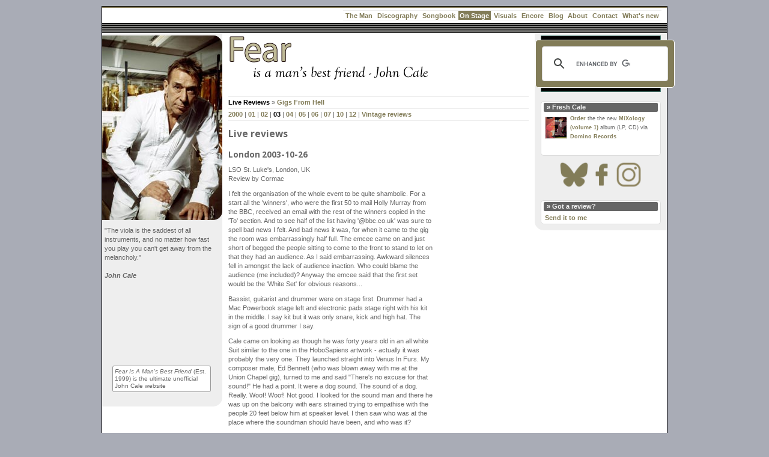

--- FILE ---
content_type: text/html
request_url: https://werksman.home.xs4all.nl/cale/live_reviews/2003_10_26.html
body_size: 3612
content:
<!DOCTYPE html>

<html lang="en">
<head>
<meta charset="UTF-8">

<title>John Cale Live Reviews: London 2003-10-26</title>

<script src="../scripts/generic.js"></script>

<link rel="stylesheet" type="text/css" href="../css/main.css">
<link rel="stylesheet" type="text/css" href="../css/topnav.css">


</head>

<body>
<div id="frame">

	<div id="topnavheader"><script src="../scripts/topnav_live_reviews.js"></script></div>

	<div id="contentheader"><img src="../trans.gif" width="898" height="10" alt="" /></div>
	
<!-- left column -->
<div id="contentleft"><img src="../img/cale_home_big_02.jpg" width="200" height="307" alt="John Cale" />

<script src="../scripts/random_quote.js"></script>

</div>

	<!-- content column -->
	<div id="contentcenter"><a href="../index.html"><img src="../img/heading_home.png" width="332" height="79" alt="Fear Is A Man's Best Friend - John Cale" style="float: left; border: 0px;" /></a> 

<br clear="all" />

	<script src="../scripts/nav_live_reviews_2003.js"></script>

	<h1>Live reviews</h1>

<h2>London 2003-10-26</h2>

<p>LSO St. Luke's, London, UK<br>
Review by Cormac</p>

<p>I felt the organisation of the whole event to be quite shambolic.  For a start all the 'winners', who  were the first 50 to mail Holly Murray from the BBC, received an email with the rest of the winners copied in the 'To' section.  And to see half of the list having '@bbc.co.uk' was sure to spell bad news I felt.  And bad news it was, for when it came to the gig the room was embarrassingly half full. The emcee came on and just short of begged the people sitting to come to the front to stand to let on that they had an audience.  As I said embarrassing.  Awkward silences fell in amongst the lack of audience inaction.  Who could blame the audience (me included)?
Anyway the emcee said that the first set would be the 'White Set' for obvious reasons...</p>

<p>Bassist, guitarist and drummer were on stage first. Drummer had a Mac Powerbook stage left and electronic pads stage right with his kit in the middle. I say kit but it was only snare, kick and high hat. The sign of a good drummer I say.</p> 

<p>Cale came on looking as though he was forty years old in an all white Suit similar to the one in the HoboSapiens artwork - actually it was probably the very one. They launched straight into Venus In Furs. My composer mate, Ed Bennett (who was blown away with me at the Union Chapel gig), turned to me and said "There's no excuse for that sound!" He had a point. It were a dog sound. The sound of a dog. Really. Woof! Woof! Not good. I looked for the sound man and there he was up on the balcony with ears strained trying to empathise with the people 20 feet below him at speaker level. I then saw who was at the place where the soundman should have been, and who was it?</p>

<p>That's right the Mascara Snake! A cameraman and bulbus! Then I realised that this was to be more of a Tee Vee show than a gig. Zen followed and sounded better as Cale was on the keyboard. But Dancing Undercover was a bigger dog. Cale was on the acoustic 12 string which left the faraway soundman further away. A string quartet came on for Over her head and though pretty inaudible they improved the sound. Cale blended a fantastic version of Frozen Warnings towards the end of Over Her Head. Dakiz, another mate, turned to me and said "That's was brilliant." He was correct despite his job description.</p>

<p>Three black female backing vocalists came on for Caravan. Same deal as the strings: less audibility but better sound. Hallelujah followed and that was great although the ten other musicians didn't beat his solo rendition in the Union Chapel but that was a (different) gig. After this number the quartet and backing vocalists exited the stage.</p>

<p>"This is Archimedes" Cale announced to one or two cheers of people who have the new disc and it sounded real fresh. Cale was laughing at the end during his "Ooo wup doo ooo" vocal. Good to see him loosen up. Then he launched into Fear. I was hoping for his deconstructed version but this close-to-the-original sounded great as I hadn't heard it before with a band. The intensity at the end of the song was fantastic if a bit short. Last song of the White Set was Andalucia which he played with a recording of some US military something or other playing throughout. It was surreally beautiful.</p>

<p>He went off and I hit the bogs with two female friends. When we got there there was a queue for the men's and the girls was empty. Role reversal. John doesn't pull the chicks like he used to, which was good as I went into the ladies to pee (and listen). (Whoar!). (Not!). OTF. TF.</p>

<p>Next set Cale came on in a black jacket and his seemingly obligatory shiny black legwear. E Is Missing sounded good. The soundman woke up towards the end of the first set it seemed. Cale was back on the twelve string for Ship Of Fools and you could tell it sounded better. </p>

<p>I approached the stage for Chinese Envoy and the sound was a million times better. Paris 1919 rocked. Look Horizon did too. Things was great. (You could actually see it doing well as a single). The cellist rejoined the stage for Magritte. John was really paying attention to the playing leaving lovely detail in the performance - it's obvious he really enjoys playing the new stuff. Set Me Free was beautiful except for the guitarist hitting a god awful bum note. (He had hit a few of these I thought. All in all I definitely prefered the band's previous guitarist. He seemed to be doing stuff that suited the feel of the performance). Cable Hogue lacked a bit but Leaving It Up To You more than made up for this.</p>

<p>Cale pulled the electric on and hit a few chords. The guitarist pointed to a pedal which Cale hit and there it was: a big fat dirty sound. "Yeah!" I shouted. He seemed to agree. And it was amazing. Rocked out big time. Cale was losing it the way he does at the end of the track. And then he shouted "Stop" and pointed straight ahead. The band stopped. He shouted it again and the pointing seemed to tell the band to do a punch of sound. And again. And again. Fantastic it was.</p>

<p>Off they went and he came back on to do a lovely solo version of Thoughtless Kind on the acoustic. On the last line though I could have sworn that he said "The breast of times are the thoughtless kind." I am still convinced he did. Good man.</p>

<p>Then the drummer, bassist and guitarist came on to close the set with Close Watch. When the song started I realised that I had never seen this performed live and actually forgotten that he had written such a beautiful song. A true testiment to the man's writing skills.</p>

<p>After the song the band exited stage right and the audience didn't know whether to hang around or ef aff. No 'PA' music played to tell the audience that any cheering for encores would be futile.  BBC shambolism again.</p>

<p>We walked and talked doing the post mortem and certain things were brought to light. Most thought the band the band were very aware of the cameras and therefore a bit uptight. Ed thought the last band were far superior and we both agreed that this gig wasn't half as good as the one in the Union Chapel -  but that was a belter. Beth wished she should have gone up to John and asked for a photo - she felt having been to so many of his gigs he should know her by now - he doesn't I tried to explain. Anyway the BBC people were having none of it. We did get a setlist though. Dakiz thought it was a very enjoyable gig. Katie and Gaye agreed. Beth thought it was a stormer as she had never heard Cale with a band before. I thought he should have opened the gig shouting "Stop! Stop! Stop! Stop!" doing his mad pointing thing and then launch into Leaving It.
Then we all decided to ef aff home.  Can't wait for the next gig.</p>

	</div>

	<!-- right column -->
	<div id="contentright">
<script src="../scripts/metanav02.js"></script>
<script src="../scripts/metanav_live_review.js"></script>
	</div>
	<br clear="all" />
	
<!-- footer -->
<div id="contentfooter"><p><a href="../about_me.html" class="credits">&copy; 1999-<script>
<!--
var year = currentTime.getFullYear()
d.write(year)
// -->
</script> Hans Werksman</a></p></div>

</div>

</body>
</html>

--- FILE ---
content_type: text/css
request_url: https://werksman.home.xs4all.nl/cale/css/main.css
body_size: 3184
content:
body {
	text-align : center;
	background-color : #A9ACB6;
 	margin-top : 0; 
	color : #000;
}

/*	Google searchbox width */

.searchBox form {
	width: 210px;
	background-color: #827c58 !important; 
	margin: -10px  !important;
	padding: 10px  !important;
}

.gsc-search-box form {
	margin: 0px  !important;
	padding: 5px  !important;
	background: #fff !important;
} 

/* Sortable tables */
table.sortable thead {
    cursor: grab;
}

.w310 {
	width: 310px;
}

h2.home {
	background-color: #eeeeee;
	margin-top: 15px;
	padding-top: 0px;
	padding-left: 5px;
	width: 400px;
	background-image : url(curve_bottom_right.png);
	background-repeat : no-repeat;
	background-position : left bottom;
}	

a {
	text-decoration : none;
	font-weight : bold;
	color : #827c58;
}

h3 a {
	color: #666;
}
	  
a:hover {
	text-decoration : underline;
	font-weight : bold;
	color : #fff;
	background-color : #827c58;
}
	  
a.credits:link {
	text-decoration : none;
	color : #fff;
	font-weight : normal;
	background : #000;
}

a.credits:active {
	text-decoration : none;
	color : #fff;
	font-weight : normal;
	background : #000;
}

a.credits:hover {
	text-decoration : underline;
	color : #fff;
	font-weight : normal;
	background : #000;
}

a.credits:visited {
	text-decoration : none;
	color : #fff;
	font-weight : normal;
	background : #000;
}

 #frame {
	width : 940px;
	margin-right : auto;
	margin-left : auto;
	margin-top : 10px;
	padding : 0;
	text-align : left;
	background : #fff;
	border : 1px solid #000000;	
	font-family : Verdana, Helvetica, Arial, sans-serif;
	font-size : 0.7em;
	line-height : 1.4em;
	font-weight : normal;
	color : #666;
}

#topnavheader {
	float: right;
	background: white !important;
}

#contentleft {
	width : 200px;
	padding : 0;
	float : left;
	color : #666;
	background : #eee;
	height : 621px;
	border-bottom-right-radius: 15px;
	margin-bottom: 20px;
}

#contentleft img {
	float : left;
	margin-right : 0px;
	margin-bottom: 10px;
	margin-top: 4px;
	padding: 0px;
	border-radius: 0px 15px 15px 0px;
	-webkit-border-radius: 0px 15px 15px 0px;
}	

#contentcenter, #contentsheetmusic {
	width : 520px;
	padding : 0;
	margin-bottom: 20px;
	float : left;
	min-height : 620px;
	color : #666;
	background : #fff;
}

#contentpics {
	width : 520px;
	padding : 0;
	margin-bottom: 20px;
	float : left;
	min-height : 550px;
	color : #666;
	background : #fff;
}

	  
#contentpics img {
	float : left;
	margin-left : 10px;
	margin-right : 0px;
	border : 1px solid #dcdcdc;
	padding: 2px;
}	   

#contentsheetmusic img {
	float : left;
	margin-left : 10px;
	margin-right : 0px;
	padding: 0px;
}	   


#contenttabs {
	width : 740px;
	padding : 0;
	float : left;
	min-height : 550px;
	color : #666;
	background : #fff;
}

#upperleftsmallnav {
	float : right;
	width : 200px;
	padding : 10px;
	color : #666;
	background : #eee;
	border-bottom-left-radius: 15px;
}

#metanav {
	background-image : url(curve_top_right.png);
	background-repeat : no-repeat;
	background-position : left top;
	background-color: blue !important;
}

#upperleftsmallnav a {
	background-color : #eee;
	color : #827c58;
}

#contentcenter h3, #contentcenter p {
	margin : 0 10px 10px;
	width: 340px;
}

#contentpics h3 {
	margin : 0 10px 10px;
}

#contentcenter img {
	float : right;
	margin-left : 10px;
	margin-right : 10px;
	margin-bottom: 2px;
	border : 1px solid #999;
	padding: 2px;
}

#contentcenter table {
margin : 0 10px 10px;
}

td h3 {
	width: 140px !important;
}

/* right column */

#contentright {
	width : 200px;
	padding-left: 10px;
	padding-right: 10px;	
	padding-bottom: 10px;	
	padding-top: 4px;
	float : left;
	background : #eee;
	color: #666;
	margin-bottom: 5px;
	border-bottom-left-radius: 15px;
}

#contentrightnew {
	width : 220px;
	padding : 0px;
	float : left;
	background : #eee;
	color: #666;
	margin-bottom: 5px;
	border-bottom-left-radius: 15px;
}

#contentright a {
	background-color : #eee;
	color : #827c58;
}

#contentright a.selected {
	background-color : #eee;
	color : #000;
}

#contentright a.selectedsmall {
	background-color : #eee;
	color : #000;
	font-size: 9px;
}

#contentrighttabs {
	width : 90px;
	padding : 10px;
	float : left;
	color: #666;
	background : #eee;
	border-bottom-left-radius: 15px;
}

#contentright img {
	border : 1px solid #dcdcdc;
}


#contentheader {
	background : #666;
	color: #fff;
	padding : 0;
	background-image : url(backcale.gif);
}

#contentfooter {
	color : #999;
	margin : 0px;
	border-top: 1px solid #8e845f;
	background: #000;
	border-bottom: 2px solid #8e845f;
}	

#contentfooter p {
	padding : 2px 0 2px 2px;
	margin-bottom : 0;
}

p, h1, h2, h4, h5, pre {
	margin : 0 10px 10px;
}

/* headings formatting */

h1, h2, h4, h5 {
font-family: 'Open Sans', sans-serif;
}

h1 {
	font-size : 1.4em;
	padding-top : 14px;
	font-weight: 700;
}

h2 {
	font-size : 1.2em;
	padding-top : 10px;
	width: 340px;
}

h3 {
	font-size : 1em;
	padding-top : 2px;
	margin-bottom : 0;
}

h4 {
	font-size : 1.0em;
	padding-top : 2px;
	margin-bottom : 0px;
}

h5 {
	font-size : 1.0em;
	padding-top : 2px;
	font-style: italic;
	font-weight: 400;
}

pre {
	font-size : 1.3em;
	color : #000;
	background-color : #eeeeee;
	padding: 5px;
	border: 1px solid #999;
	margin-top: 10px;
}

/* blockquote formatting */

blockquote {
 	background-color: #eee;
	padding-left: 50px;
	color: #666;
	border: #dcdcdc 1px solid;
	padding: 3px;
	margin-left: 20px;
	margin-right: 0px;
	width: 310px !important;
	border-radius: 5px 0px;
	-webkit-border-radius: 5px;
	
}		
	
blockquote a {
	color: #827c58 !important;
	background-color: #eee;
}

blockquote a:hover {
	color: black;
	background-color: #eee;
}

.right {
	text-align: right;
}

/* form stuff */ 


#contentright form {
	background: #827c58 !important;
	color: #fff;
	border: 1px solid #fff; 
	padding-bottom: 7px;
	border-radius: 5px;
	background: #fff;
}

#contenttabs form {
	background: #827c58;
	color: #fff;
	border: 1px solid #fff;
	padding-bottom: 7px;
}

#contentright form a {
	background: transparent;
	color: #fff;
	font-weight: normal;
}

#contenttabs form a {
	background: transparent;
	color: #fff;
	font-weight: normal;
}

#contentright form a:hover {
	background: #fff;
	color: #827c58;
	font-weight: normal;
}

#contenttabs form a:hover {
	background: #fff;
	color: #827c58;;
	font-weight: normal;
}

/* form formatting */

form {
	border-radius: 5px;
	-webkit-border-radius: 5px;
}

table#form {
	background-color: #dcdcdc;
	border: 1px solid #666;
	padding: 5px;
	border-radius: 5px;
}

#form td {
	padding: 3px;
}

label {
	 cursor: pointer; 
}
 
.rightform {
	text-align: right;
	width: 80px;
	font-weight: bold;
}

select {
	font-size : 1em;
}

input, textarea {
	border-radius: 3px;
	-webkit-border-radius: 3px;		
}

.input {
	font-family : "Courier New", Courier, monospace;
	font-weight : normal;
	font-size : 1.1em;
	line-height : 1.2em;
	border : 1px solid #827c58;
	padding: 2px;
	border-radius: 5px;
	-webkit-border-radius: 5px;			
}

.input:focus {
	font-family : "Courier New", Courier, monospace;
	font-weight : normal;
	font-size : 1.1em;
	line-height : 1.2em;
	border : 1px solid #666;
	padding: 2px;
	background-color: #eeeeee;
}

.inputsearch {
	font-family : "Courier New", Courier, monospace;
	font-weight : normal;
	font-size : 1.1em;
	line-height : 1.2em;
	border : 1px solid #eeeeee;
	padding: 2px;
	color: #999; 
	background-image: url(search-fade.png);
	background-position: top left;
	background-repeat: repeat-x;
}

.inputsearch:focus {
	font-family : "Courier New", Courier, monospace;
	font-weight : normal;
	font-size : 1.1em;
	line-height : 1.2em;
	border : 1px solid #eeeeee;
	padding: 2px;
	color: #000;
}

select:focus {
	background-color: #eeeeee;
}

input.send {
	color : #beb996;
	font-weight : bold;
	background : #000;
	border : 1px solid #827c58;
	text-align : center;
	font-size : 0.9em;
	line-height : 1.2em;
	padding: 2px;
	width : 66px;
}

input.sendsearch {
	color : #f4f4f4;
	font-weight : bold;
	background : #fff;
	border : 1px solid #eeeeee;
	text-align : center;
	font-size : 0.9em;
	line-height : 1.2em;
	padding: 2px;
	width : 66px;
	margin-left: 1px;
	border-radius: 5px;
	-webkit-border-radius: 5px;			
}

/* list stuff */

ul {
	margin-left: 1em;
	padding: 4px;
}

#contentcenter ul li {
	padding: 0px 0px 0px 12px;
	background: url(list.gif) no-repeat;
	list-style-type: none;
} 

#contentcenter li li {
	padding: 0px 0px 0px 12px;
	background: url(list.gif) no-repeat;
	list-style-type: none;
	margin-left: 0px;
} 

#contentpics ul li {
	padding: 0px 0px 2px 12px;
	background: url(list.gif) no-repeat;
	list-style-type: none;
}

#contenttabs ul li {
	padding: 0px 0px 2px 12px;
	background: url(list.gif) no-repeat;
	list-style-type: none;
} 

/* for the subnav stuff */


.subnav {
	margin-top : 20px;
	border-top : 1px solid #eee;
	padding-top : 2px;
	border-bottom : 1px solid #eee;
	padding-bottom : 2px;
	margin-left: 10px;
	margin-right: 10px;	
	margin-bottom: 0px;
}

.subnav2 {
	border-top : 1px solid #eee;
	padding-top : 2px;
	margin-top: 2px;
}

.subnavtop {
	border-bottom : 1px solid #eee;
	padding-bottom : 2px;
	margin-bottom: 2px;
}


.subnav strong {
	color : #000;
	background-color : #fff;
}

.selected {
	font-weight : bold;
	color : #000;
}

a.selectedname {
	font-weight : bold;
	color : #666;
}

a.selectedname:hover {
	font-weight : bold;
	color : #666;
	background-color : #fff;
	text-decoration: none;	
}


a.selected:link {
	color : #000;
	text-decoration : none;
	background-color : #fff;
	font-size : 11px;
}
a.selected:active {
	color : #f4f4f4;
	text-decoration : none;
	background-color : #fff;
	font-weight : bold;
	font-size : 11px;
}

a.selected:hover {
	text-decoration : underline;
	border-width : 2px;
	color : #fff;
	background-color : #827c58;
	font-size : 11px;
}
a.selected:visited {
	color : #000;
	background-color : #fff;
	text-decoration : none;
	font-weight : bold;
	font-size : 11px;
}

/* for the interviews section */

.question {
	font-style: italic;
}

.greyblockright {
	float: right;
	border: 1px solid #8e845f;
	padding: 5px;
	margin-right: 10px;
	margin-left: 10px;
	background: #beb996;
	color: #00000e;
	width: 110px;
	line-height : 1.4em;
	display: inline;	
}

.setlist {
	float: right;
	padding: 3px 5px 3px 5px;
	margin-right: 10px;
	margin-left: 10px;
	background: #beb996;
	color: #00000e;
	width: 134px;
	line-height : 1.4em;
	display: inline;	
	font-size: 0.9em;
}

.greyblockright a {
	background: #beb996; 
	color: #000;
}


/* submenu stuff */


.submenu {
	float: right;
	margin-right : 10px;
	padding: 3px 5px 3px 5px;
	background: #beb996;
	color: #00000e;
	line-height : 1.4em;
	width: 136px;
	border: 1px solid #dcdcdc;
	border-radius: 5px;
}


.submenu h3 {
	margin: 0px 0px 5px !important;
	padding: 0px 3px;
	width: 130px !important; 
	border: 1px solid #dcdcdc;
	border-radius: 5px;
	-webkit-border-radius: 5px;	
	background: #666;	
	color: #f4f4f4;
}

.submenu img {
	float: left !important;
	border: 0px !important;
	padding: 0px  !important;
	margin: 0px !important;
}

.submenu h4 {
	margin-left: 0px;
	width: 80px;
}

.submenu ul {
	list-style: none;
	margin: 10px 0 0 0;
	padding: 0;
	list-style: none;
	width: 113px !important; /* you need the important thingy for IE */
}

.threecolumns ul {
	list-style: none;
	margin: 0;
	padding-left: 0px;
	width: 155px !important; /* you need the important thingy for IE */
}

.submenu li {
	display: block;
	padding: 0px;
	background: #beb996 !important;
	color: #00000e;
	line-height : 1.4em;
	background: url(list.gif) no-repeat !important;	
	width: 113px;	
}

.submenu li a:hover {
	background: #beb996; 
	color: #fff !important;
	background: url(list.gif) no-repeat;	
}

.submenu li a:visited {
	background: #beb996; 
	color: #00000e !important;
}

.submenu a {
	background: #beb996 !important;
	color: #00000e !important;
}

.submenu a:hover {
	background: #beb996 !important;
	color: #fff !important;
}

/* table stuff */

tr {
	vertical-align: top;
}

th {
	background-color: #eeeeee;
	padding-left: 2px;
	color: #666;
}

/* homepage only */

#contentcenter .line  {
padding-bottom : 2px;
border-bottom : 1px solid #eee;
width: 400px;
}

#contentcenter .intro  {
width: 400px;
}

contentcenter p {
width : 340px;
}

#contentcenterhome {
width : 360px;
}

#contentcenterhome p {
width : 360px;
}

#contenttabs p {
width : 340px;
}

#contentcenter ul {
width : 300px;
}


#contentcenter blockquote {
width : 290px;
}

#contentcenter table p {
width : 210px;
}

#contentcenter table ul {
width : 190px;
}

blockquote a:link {
background: #eeeeee;
}

blockquote a:visited {
background: #eeeeee;
}

.byline {
font-size: smaller;
}

.picleftmargin {
	margin-right: 10px !important;
}

/* twitter */ 

#wanted, .rightcolumnbox  {
	background: white;
	padding: 2px;
	border: 1px solid #dcdcdc;
	border-radius: 5px;
}

.rightcolumntext {
	padding-top: 4px;
	padding-left: 4px;
	padding-right: 4px;
}

.rightcolumnthanks {
	padding-top: 4px;
	padding-left: 4px;
	padding-right: 4px;
	font-size: smaller;
}		
	
#wanted  h3, .rightcolumnbox  h3 {
	margin-top: 0px;
	padding-top: 0px;
	padding-left: 5px;
	margin-bottom: 0px;
	margin-left: 2px;
	margin-right: 2px;	
/* 	background: #827c58; */
	background: #666;
	color: #f4f4f4;
	border-radius: 2px;
	-webkit-border-radius: 2px;	
}


#wanted a, .rightcolumnbox a {
	background: transparent !important;
}

#wanted ul, .rightcolumnbox ul {
	margin-top: 0px;
	margin-bottom: 0px;
	margin-left: 0px;
}


#wanted li, .rightcolumnbox li {
	padding: 0px 0px 0px 12px;
	background: url(list.gif) no-repeat;
	list-style-type: none;
	margin-top: 0px;
} 

blockquote ul {
	margin-top: 0px;
	margin-bottom: 0px;
	margin-left: 0px;
}

blockquote li {
	padding: 0px 0px 0px 12px;
	background: url(list.gif) no-repeat;
	list-style-type: none;
	margin-top: 0px;
} 

/*lightbox stuff goes here */

#lightbox	{
	position: absolute;
	left: 0;
	width: 100%;
	z-index: 100;
	text-align: center;
	line-height: 0;
}

#lightbox img { width: auto; height: auto; }
#lightbox a img{ border: none; }

#outerImageContainer{ position: relative; background-color: #fff; width: 250px; height: 250px; margin: 0 auto; }
#imageContainer	{
padding: 10px;
}

#loading{ position: absolute; top: 40%; left: 0%; height: 25%; width: 100%; text-align: center; line-height: 0; }
#hoverNav{ position: absolute; top: 0; left: 0; height: 100%; width: 100%; z-index: 10; }
#imageContainer>#hoverNav{ left: 0;}
#hoverNav a {outline: none;}

#prevLink, #nextLink{ width: 49%; height: 100%; background-image: url([data-uri]); /* Trick IE into showing hover */ display: block; }
#prevLink { left: 0; float: left;}
#nextLink { right: 0; float: right;}
#prevLink:hover, #prevLink:visited:hover { background:url(https://werksman.home.xs4all.nl/cale/css/prevlabel.gif) left 15% no-repeat;
}
#nextLink:hover, #nextLink:visited:hover { background: url(https://werksman.home.xs4all.nl/cale/css/nextlabel.gif) right 15% no-repeat; }

#imageDataContainer{ font: 10px Verdana, Helvetica, sans-serif; background-color: #fff; margin: 0 auto; line-height: 1.4em; overflow: auto; width: 100%;}

#imageData{	padding:0 10px; color: #666; }
#imageData #imageDetails{ width: 70%; float: left; text-align: left; }	
#imageData #caption{ font-weight: bold;	}
#imageData #numberDisplay{ display: block; clear: left; padding-bottom: 1.0em;	}			
#imageData #bottomNavClose{ width: 66px; float: right;  padding-bottom: 0.7em; outline: none;}	 	

#overlay{ position: absolute; top: 0; left: 0; z-index: 90; width: 100%; height: 500px; background-color: #c0c0c0;}



--- FILE ---
content_type: text/css
request_url: https://werksman.home.xs4all.nl/cale/css/topnav.css
body_size: 321
content:
#topnavheader {
	width: 932px;
	border-bottom: 2px black solid;
	border-top: 2px solid #8e845f;
	float: right;
	background: #fff !important;
	padding: 4px;
}

#nav, #nav ul {
	float: right;
	list-style: none;
	line-height: 1;
	background: white;
	font-weight: bold;
	padding: 0;
	border: solid #eeeeee;
	border-width: 1px 0;
	margin: 0 5px 0 0;
}

#nav a {
	display: block;
	color: #827c58;
	text-decoration: none;
	padding: 0.25em 0.25em 0.1em;
}

#nav a.selected {
	background: #827c58 !important;
	color: white;
}

#nav a:hover {
	color: #fff;
	background: #827c58;
}

#nav li {
	float: left;
	padding: 0 0.1em;
}

#nav li ul {
	position: absolute;
	left: -999em;
	height: auto;
	width: 14.4em;
	w\idth: 13.9em;
	font-weight: normal;
	border-width: 0.1em;
	margin: 0;
}

#nav li li {
	padding-right: 0.25em;
	width: 13.5em;
	border-bottom: 0.1em #eeeeee solid;
}

#nav li ul a {
	width: 15em;
	w\idth: 12.5em;
	font-weight: normal;
}

#nav li ul a.selected {
	background: #827c58 !important;
	color: white;
	padding-right: 1.40em;
}

#nav li ul ul {
	margin: -1.75em 0 0 14em;
}

#nav li:hover ul ul, #nav li:hover ul ul ul, #nav li.sfhover ul ul, #nav li.sfhover ul ul ul {
	left: -999em;
}

#nav li:hover ul, #nav li li:hover ul, #nav li li li:hover ul, #nav li.sfhover ul, #nav li li.sfhover ul, #nav li li li.sfhover ul {
	left: auto;
	color: white !important;
}

#nav li:hover, #nav li.sfhover {
	background: #c0c0c0;
	color: #fff !important;
}


--- FILE ---
content_type: text/javascript
request_url: https://werksman.home.xs4all.nl/cale/scripts/metanav02.js
body_size: 484
content:
d.write("<div class=\"searchBox\">");
  (function() {
    var cx = '001589144104944132817:tbnoy4pp7_o';
    var gcse = document.createElement('script');
    gcse.type = 'text/javascript';
    gcse.async = true;
    gcse.src = 'https://cse.google.com/cse.js?cx=' + cx;
    var s = document.getElementsByTagName('script')[0];
    s.parentNode.insertBefore(gcse, s);
  })();
d.write("<gcse:search></gcse:search>");
d.write("</div>");

var fresh =' <scr' + 'ipt type="text\/ja' + 'vas' + 'cript" src="https://werksman.home.xs4all.nl/cale/scripts/freshcale.js?dev=' + Math.floor(Math.random() * 100) + '\"><\/' + 'sc' + 'ript>';
d.write(fresh);  


--- FILE ---
content_type: text/javascript
request_url: https://werksman.home.xs4all.nl/cale/scripts/generic.js
body_size: 3274
content:
/* default vars */

var d = document;
var IE   = (navigator.userAgent.indexOf("MSIE") != -1);
var currentTime = new Date()

/* kill frames */

 if (self != top) top.location.href = window.location.href;

/* remove default text in search box */ 
 
 function removeStartText(obj) 
{
	if (obj.value != ""){
		obj.value = "";
	}
}

/* load topnav thingy */
 
sfHover = function() {
	var sfEls = document.getElementById("nav").getElementsByTagName("LI");
	for (var i=0; i<sfEls.length; i++) {
		sfEls[i].onmouseover=function() {
			this.className+=" sfhover";
		}
		sfEls[i].onmouseout=function() {
			this.className=this.className.replace(new RegExp(" sfhover\\b"), "");
		}
	}
}
if (window.attachEvent) window.attachEvent("onload", sfHover); 
 
/* import nifty js stuff for photo enlargement */
 
var photo1 =' <scr' + 'ipt type="text\/ja' + 'vas' + 'cript" src="https://werksman.home.xs4all.nl/cale/js/prototype.js"><\/' + 'sc' + 'ript>';
d.write(photo1); 
var photo2 =' <scr' + 'ipt type="text\/ja' + 'vas' + 'cript" src="https://werksman.home.xs4all.nl/cale/js/scriptaculous.js?load=effects,builder"><\/' + 'sc' + 'ript>';
d.write(photo2); 
var photo3 =' <scr' + 'ipt type="text\/ja' + 'vas' + 'cript" src="https://werksman.home.xs4all.nl/cale/js/lightbox.js"><\/' + 'sc' + 'ript>';
d.write(photo3);   
 
/* detect OS */
 
var WIN = navigator.userAgent.indexOf("Win") != -1;
var MAC = navigator.userAgent.indexOf("Mac") != -1;
var LIN = navigator.userAgent.indexOf("Lin") != -1;


/* rollover banana */

var iversion = -1;
var roll=false;

function version() {
    if (iversion != -1) return roll;

        if (navigator.appName.indexOf("Netscape") != -1) { // Netscape
                if (navigator.userAgent.indexOf("Mozilla/") != -1)
                        iversion = parseFloat(navigator.appVersion)
                else
                        iversion = 1;
                roll = (iversion>=3);
        } else {  // Not netscape.
                if (navigator.appName.indexOf("Internet Explorer") != -1) {
                        if (navigator.userAgent.indexOf("Mozilla/") != -1) 
                                iversion = parseFloat(navigator.appVersion)
                        else
                                iversion = 1;
                } else {
                        iversion = 1;
                }
                roll = (iversion>3);
        }
        return roll;
}

if (version()) {
           but1n        = new Image(140,140);
           but1o        = new Image(140,140);
           but1n.src    = "https://werksman.home.xs4all.nl/cale/img/roll/banana_unpeel.gif";
           but1o.src    = "https://werksman.home.xs4all.nl/cale/img/roll/banana_peel.gif";
           but2n        = new Image(128,176);
           but2o        = new Image(128,176);
           but2n.src    = "https://werksman.home.xs4all.nl/cale/img/books/book_welsh2.jpg";
           but2o.src    = "https://werksman.home.xs4all.nl/cale/img/books/book_welsh.jpg";		   
		   
  

}

function chimg(pic,name) {
                if (roll) {
                        pic.src = name.src;
                } 
}

/* include shortcut icon */
d.write("<link rel=\"shortcut icon\" href=\"https://werksman.home.xs4all.nl/cale/cale.ico\"></link>");

d.write("<link href=\"https://fonts.googleapis.com/css?family=Open+Sans:700\" rel=\"stylesheet\"></link>");





--- FILE ---
content_type: text/javascript
request_url: https://werksman.home.xs4all.nl/cale/scripts/nav_live_reviews_2003.js
body_size: 457
content:
d.write("<div class=\"subnav\"><div class=\"subnavtop\"><a class=\"selected\" href=\"index.html\">Live Reviews</a> &raquo; <a href=\"gigs_from_hell.html\">Gigs From Hell<\/a></div><a href=\"index.html#2000\">2000</a> | <a href=\"index.html#2001\">01</a> | <a href=\"index.html#2002\">02</a> | <a class=\"selected\" href=\"index.html#2003\">03</a> | <a href=\"index.html#2004\">04</a> | <a href=\"index.html#2005\">05</a> | <a href=\"index.html#2006\">06</a> | <a href=\"index.html#2007\">07</a> | <a href=\"index.html#2010\">10</a> | <a href=\"index.html#2012\">12</a> | <a href=\"index.html#vintage\">Vintage reviews</a></div>");

--- FILE ---
content_type: text/javascript
request_url: https://werksman.home.xs4all.nl/cale/scripts/metanav_live_review.js
body_size: 883
content:

// meta navigation

d.write("<br /><div class=\"rightcolumnbox\">");
d.write("<h3>&raquo; Got a review?</h3>");
d.write("<div class=\"rightcolumntext\">");
d.write("<a href=\"../form.html\">Send it to me</a>&nbsp;");
d.write("</div></div>");


if (d.title == 'John Cale - Live Reviews')
{
d.write("<br /><div class=\"rightcolumnbox\">");
d.write("<h3>&raquo; Special thanks</h3>");
d.write("<div class=\"rightcolumnthanks\">");
d.write("Fraser Allen, Marty Baggen, Kris Van den Bossche, Jonny Bubba, Cormac, Joe Cullen, Dominik Dusek, Peter Gorgeous, Ivan Green, Andreas Kastberg, Karen Langley, David M&aacute;cha, John Morgan-Evans, Elvis Plebsley, Einar Stenseng, Jeff, Patrick Vacek, Andy Volkert, Remco Wetzels, Tom, Nigel Walkey");
d.write("</div></div>");

d.write("<br /><div class=\"rightcolumnbox\">");
d.write("<div class=\"rightcolumnthanks\">");
d.write("<h3>&raquo; Very special thanks</h3>");
d.write("Ziggy Bell, Ken Clark, Gary Fox, Marga Taris<br />");
d.write("</div></div>");
}

else
{
d.write("")
}





--- FILE ---
content_type: text/javascript
request_url: https://werksman.home.xs4all.nl/cale/scripts/random_quote.js
body_size: 6085
content:
d.write("<div style='padding: 4px; margin-top: 100px;'>");

// list the quotes
{
d.write("");
	var quotecount = 25 // > 1 more than the actual number of quotes
	var pick = Math.floor( Math.random()*quotecount );
	var quote = new Array(quotecount);
	quote[0] = "\"Cale's incredible. Everybody knows that.\"<br /><br /><strong><em>Lou Reed<\/em><\/strong><br />";
	quote[1] = "<strong><em>Q<\/em><\/strong>. Was Lou Reed the coolest guy in the Velvets?<br /><br /><strong><em>A<\/em><\/strong>. No.<br />";
	quote[2] = "\"The viola is the saddest of all instruments, and no matter how fast you play you can&#39;t get away from the melancholy.\"<br /><br /><strong><em>John Cale<\/em><\/strong><br />";
	quote[3] = "\"You can easily end up just being a techno guy if you're not careful. You have got to have some humanity in there.\"<br /><br /><strong><em>John Cale<\/em><\/strong><br />";
	quote[4] = "\"All that stuff I couldn&#39;t do on the viola I&#39;m doing now. After all that time when people were just not interested in hearing the instrument, I&#39;m pursuing it.\"<br /><br /><strong><em>John Cale<\/em><\/strong><br />"; 
	quote[5] = "\"Cale was clearly nuts, but it made a change to be working with somebody who had energy and who was both gifted and dedicated to his profession.\"<br /><br /><strong><em>James Young<\/em><\/strong><br />";
	quote[6] = "\"I&#39;m bent on proving that you can make living as a musician and not die young and crazy like Mozart.\"<br /><br /><strong><em>John Cale<\/em><\/strong><br />";
	quote[7] = "\"I have a well-honed sense of what makes me uncomfortable.\"<br /><br /><strong><em>John Cale<\/em><\/strong><br />";
	quote[8] = "\"I&#39;ve said it over and over again that I&#39;m a classical composer, dishevelling my personality by dabbling in rock 'n' roll.\"<br /><br /><strong><em>John Cale<\/em><\/strong><br />";
	quote[9] = "\"John Cale is a fucking elitist. He did not like the people he was playing for. He's Welsh, and they're all nasty bastards.\"<br /><br /><strong><em>Nat Finkelstein<\/em><\/strong><br />";
	quote[10] = "\"Sometimes I wish I wrote more songs, I don&#39;t write anywhere outside the studio. That&#39;s where it always gets done - going blindly into something. To me that's always been important. To go blindly into it.\"<br /><br /><strong><em>John Cale<\/em><\/strong><br />";
	quote[11] = "\"Being a living legend is such a precarious livelihood. It&#39;s like being a bar of soap in a shower which doesn&#39;t have any water in it.\"<br /><br /><strong><em>John Cale<\/em><\/strong><br />";
	quote[12] = "\"I only hope that one day John will be recognized as ... the Beethoven or something of his day. He knows so much about music, he&#39;s such a great musician. He&#39;s completely mad - but that's because he&#39;s Welsh.\"<br /><br /><strong><em>Lou Reed<\/em><\/strong><br />";
	quote[13] = "\"If I&#39;m interested in what I'm doing, other people will be interested in it.\"<br /><br /><strong><em>John Cale<\/em><\/strong><br />"; 
	quote[14] = "\"Even if you're improvising, the fact that beforehand you know certain things will work helps you to make those improvisations successful most of the time.\"<br /><br /><strong><em>John Cale<\/em><\/strong><br />"; 
	quote[15] = "\"I&#39;m content with making records, but I don&#39;t want to be doing the same thing all the time.\"<br /><br /><strong><em>John Cale<\/em><\/strong><br />"; 
	quote[16] = "\"What I enjoy most about being on stage is that the natural instruments give you a greater freedom with texture. When you use natural instruments they have their own resonance.\"<br /><br /><strong><em>John Cale<\/em><\/strong><br />";  
	quote[17] = "\"Make noise, be quiet, learn more.\"<br /><br /><strong><em>John Cale<\/em><\/strong><br />";
	quote[18] = "\"He&#39;s the only musician I&#39;ll mention if people ask who I play with. There&#39;s only one name. He&#39;s the greatest. He has more of an impact on me than any drummer, more than anyone, in my adult life.\"<br /><br /><strong><em>Deantoni Parks<\/em><\/strong><br />";	
 	quote[19] = "\"I don't believe in luck. I believe in knowing what you&#39;re doing, but mistakes are really a valuable commodity in somebody's life; in a creative life... especially if you're into improvisation, which I really am.\"<br /><br /><strong><em>John Cale<\/em><\/strong><br />";
 	quote[20] = "\"See, the beauty of Cale in the beginning was that he really didn't know very much about rock. In fact, he knew next to nothing. So, if you turned him loose on an instrument he wasn't able to play any kind of cliched anything because he didn't know any of the cliches. It was all original.\"<br /><br /><strong><em>Sterling Morrison<\/em><\/strong><br />"; 
 	quote[21] = "\Cataloging everything you've done - I&#39;m not interested in that. I&#39;m interested in different ways of expressing myself. If I&#39;m lucky, it will work.\"<br /><br /><strong><em>John Cale<\/em><\/strong><br />";	
	quote[22] = "\I really had a bad reputation for not doing the same things twice, and really with a vengeance. People would be like, &quot;what is that song?&quot; It&#39;s nice now to get people to expect that. I think I&#39ve worn a groove there that you don&#39;t know quite what it's going to be. But for me, I can&#39;t go on the road and do the same things all the time. Drives me nuts.\"<br /><br /><strong><em>John Cale<\/em><\/strong><br />";
	quote[23] = "\Was Doug Yule a more conventional player than John Cale? Yes, but even Jimi Hendrix was a more conventional player than Cale - pick anyone in rock music - who wasn't a more conventional player than Cale.\"<br /><br /><strong><em>Jonathan Richman<\/em><\/strong><br />";
	quote[24] = "\Any song has to be both elegant and brutal\"<br /><br /><strong><em>John Cale<\/em><\/strong><br />";	
	d.writeln( quote[pick] );
}

d.write("<br /><div style=\"background: white; padding: 3px; border: 1px solid #999; font-size: 0.9em; position: absolute; top: 608px; width: 156px !important; margin-left: 13px; line-height: 1.2em; border-radius:3px\;\"><em>Fear Is A Man's Best Friend</em> (Est. 1999) is the ultimate unofficial John Cale website</div>");

d.write("</div>");


--- FILE ---
content_type: text/javascript
request_url: https://werksman.home.xs4all.nl/cale/scripts/topnav_live_reviews.js
body_size: 5295
content:

d.write('<ul id=\"nav\">\n');
d.write('\n');
d.write('<li><a href=\"#\">The Man</a>\n');
d.write('<ul>\n');
d.write('<li><a href=\"../bio/index.html\">Biography</a></li>\n');
d.write('<li><a href=\"../bio/timeline.html\">* Timeline</a></li>\n');
d.write('<li><a href=\"../faq.html\">John Cale FAQ</a></li>\n');
d.write('<li><a href=\"../interviews/index.html\">Interviews</a></li>\n');
d.write('<li><a href=\"../quotes/index.html\">Quotes</a></li>\n');
d.write('<li><a href=\"../text/index.html\">Text files</a></li>\n');
d.write('</ul>\n');
d.write('</li>\n');
d.write('\n');
d.write('<li><a href=\"#\">Discography</a>\n');
d.write('<ul>\n');
d.write('<li><a href=\"../disc/index.html\">Discography</a></li>\n');
d.write('<li><a href=\"../disc/solo.html\">* Solo albums</a></li>\n');
d.write('<li><a href=\"../disc/singles.html\">* Singles, 12 inches,<br><span style=\"\color: white">*&nbsp;</span>CD-singles & CDEP\'s</a></li>\n');
d.write('<li><a href=\"../disc/soundtracks.html\">* Soundtracks</a></li>\n');
d.write('<li><a href=\"../disc/velvets.html\">* Velvet Underground</a></li>\n');
d.write('<li><a href=\"../disc/compilations.html\">* Compilations</a></li>\n');
d.write('<li><a href=\"../ny/index.html\">* New York in the 60s</a></li>\n');
d.write('<li><a href=\"../bootlegs/index.html\">John Cale in Concert</a></li>\n');
d.write('<li><a href=\"../bootlegs/live_and_rare_cd.html\">* Bootleg CDs</a></li>\n');
d.write('<li><a href=\"../bootlegs/live_and_rare_lp.html\">* Bootleg LPs</a></li>\n');
d.write('<li><a href=\"../bootlegs/live_and_rare_45.html\">* 45 rpm singles</a></li>\n');
d.write('<li><a href=\"../bootlegs/live_and_rare_cdr.html\">* Known Setlists</a></li>\n');
d.write('<li><a href=\"../bootlegs/live_and_rare_dvd.html\">* DVD\'s</a></li>\n');
d.write('<li><a href=\"../bootlegs/live_and_rare_etc.html\">* Etcetera</a></li>\n');
d.write('<li><a href=\"../promo/promos.html\">Promos</a></li>\n');
d.write('<li><a href=\"../samplers/index.html\">Samplers and tributes</a></li>\n');
d.write('<li><a href=\"../covers/index.html\">Covering John Cale</a></li>\n');
d.write('<li><a href=\"../guest/index.html\">Guest spots</a></li>\n');
d.write('<li><a href=\"../prod/index.html\">Producing</a></li>\n');
d.write('<li><a href=\"../disc/unreleased_songs.html\">Unreleased songs</a></li>\n');
d.write('<li><a href=\"../disc/unreleased_soundtracks.html\">Unreleased soundtracks</a></li>\n');
d.write('</ul>\n');
d.write('</li>\n');
d.write('\n');
d.write('<li><a href=\"#\">Songbook</a>\n');
d.write('<ul>\n');
d.write('<li><a href=\"../lyrics/index.html\">Lyrics</a></li>\n');
d.write('<li><a href=\"../sheetmusic/index.html\">Sheet music</a></li>\n');
d.write('<li><a href=\"../tabs/index.html\">Tabs</a></li>\n');
d.write('</ul>\n');
d.write('</li>\n');
d.write('\n');
d.write('<li><a class=\"\selected" href=\"#\">On Stage</a>\n');
d.write('<ul>\n');
d.write('<li><a href=\"../tourdates.html\">Current tour</a></li>\n');
d.write('<li><a href=\"../equipment/index.html\">Equipment</a></li>\n');
d.write('<li><a class=\"\selected" href=\"index.html\">Live Reviews</a></li>\n');
d.write('<li><a href=\"gigs_from_hell.html\">* Gigs from hell</a></li>\n');
d.write('<li><a href=\"../setlists/index.html\">Setlists</a></li>\n');
d.write('<li><a href=\"../stubs/index.html\">Ticket stubs</a></li>\n');
d.write('</ul>\n');

d.write('</li>\n');
d.write('<li><a href=\"#\">Visuals</a>\n');
d.write('\n');
d.write('<ul>\n');
d.write('<li><a href=\"../dvd/index.html\">Cale on DVD</a></li>\n');
d.write('<li><a href=\"../movies/index.html\">Cale in the movies</a></li>\n');
d.write('<li><a href=\"../documentaries/index.html\">Documentaries</a></li>\n');
d.write('<li><a href=\"../pics/index.html\">Photos</a></li>\n');
d.write('<li><a href=\"../promo/index.html\">Promo stuff & press kits</a></li>\n');
d.write('<li><a href=\"../tv/index.html\">TV apppearances</a></li>\n');
d.write('<li><a href=\"../promo/videos.html\">Video clips</a></li>\n');
d.write('</ul>\n');
d.write('</li>\n');
d.write('\n');
d.write('<li><a href=\"#\">Encore</a>\n');
d.write('<ul>\n');
d.write('<li><a href=\"../album_reviews/index.html\">Album Reviews</a></li>\n');
d.write('<li><a href=\"../books.html\">Books</a></li>\n');
d.write('<li><a href=\"../interviews/index.html\">Interviews</a></li>\n');
d.write('<li><a href=\"../links.html\">John Cale on the web</a></li>\n');
d.write('<li><a href=\"../joke.html\">At the Pearly Gates</a></li>\n');
d.write('<li><a href=\"../linktome.html\">Banners</a></li>\n');
d.write('<li><a href=\"../desktops/index.html\">Desktops</a></li>\n');
d.write('<li><a href=\"../quiz.html\">Quiz</a></li>\n');
d.write('<li><a href=\"../ten_commandments.html\">10 commandments</a></li>\n');
d.write('</ul>\n');
d.write('</li>\n');
d.write('\n');
d.write('<li><a href=\"https://www.herecomestheflood.com/search/label/John%20Cale\">Blog</a></li>\n');
d.write('<li><a href=\"#\">About</a>\n');

d.write('<ul>\n');
d.write('<li><a href=\"../about_me.html\">About me</a></li>\n');
d.write('<li><a href=\"../thissite.html\">About this site</a></li>\n');
d.write('<li><a href=\"../copyright.html\">Copyright</a></li>\n');
d.write('<li><a href=\"../disclaimer.html\">Disclaimer</a></li>\n');
d.write('<li><a href=\"../help.html\">Wanna help out?</a></li>\n');
d.write('</ul>\n');
d.write('</li>\n');
d.write('<li><a href=\"../form.html\">Contact</a></li>\n');
d.write('<li><a href=\"../whatsnew.html\">What\'s new</a></li>\n');



d.write('</ul>');


--- FILE ---
content_type: text/javascript
request_url: https://werksman.home.xs4all.nl/cale/scripts/freshcale.js?dev=66
body_size: 2520
content:
d.write("<br /><div class=\"rightcolumnbox\">");
d.write("<h3>&raquo; Fresh Cale</h3>")

d.write("<div class=\"rightcolumnthanks\">");

d.write("<a href=\"https://www.cherryred.co.uk/john-cale-ship-of-fools-the-island-albums-3cd-remastered-box-set\"><img src=\"https://werksman.home.xs4all.nl/cale/disc/mixology_35.jpg\" width=\"35\" height=\"35\" alt=\"MiXology (volume 1)\" style=\"float: left; margin-right: 5px; margin-bottom: 25px; margin-top: 4px\" /></a> <a href=\"https://www.dominomusic.com/releases/john-cale/mixology-volume-1/limited-edition-lp\" target=\"_blank\">Order</a> the the new <a href=\"https://werksman.home.xs4all.nl/cale/disc/mixology.html\">MiXology (volume 1)</a> album (LP, CD) via <a href=\"https://www.dominomusic.com/releases/john-cale/mixology-volume-1/limited-edition-lp\" target=\"_blank\">Domino Records</a>");


d.write("<br clear=\"all\" />");

// d.write("<a href=\"https://www.cherryred.co.uk/john-cale-ship-of-fools-the-island-albums-3cd-remastered-box-set\"><img src=\"https://werksman.home.xs4all.nl/cale/disc/academy_35.jpg\" width=\"35\" height=\"35\" alt=\"The Academy in Peril\" style=\"float: left; margin-right: 5px; margin-bottom: 25px; margin-top: 4px\" /></a> <a href=\"https://www.dominomusic.com/releases/john-cale/the-academy-in-peril/lp\" target=\"_blank\">Order</a> the remastered and expanded <a href=\"https://werksman.home.xs4all.nl/cale/disc/academy_in_peril.html\">The Academy in Peril</a> album (LP, CD) via <a href=\"https://www.dominomusic.com/releases/john-cale/the-academy-in-peril/lp\" target=\"_blank\">Domino Records</a>");

d.write("</div></div>");

// d.write("<br />");

d.write("<div class=\"rightcolumnthanks\">")
d.write("<div style=\"padding-left: 28px; padding-top: 5px;\"><a href=\"https://bsky.app/hashtag/johncale?author=herecomestheflood.com\" target=\"_blank\"><img src=\"https://werksman.home.xs4all.nl/cale/img/socials/bluesky.png\" width=\"47\" height=\"45\" alt=\"Bluesky\" style=\"border: none;\" /></a><a href=\"http://www.facebook.com/fearisamansbestfriend\" target=\"_blank\"><img src=\"https://werksman.home.xs4all.nl/cale/img/socials/fb.png\" width=\"45\" height=\"45\" alt=\"Facebook\" style=\"border: none;\" /></a><a href=\"http://instagram.com/johncalenews\" target=\"_blank\"><img src=\"https://werksman.home.xs4all.nl/cale/img/socials/instagram.png\" width=\"45\" height=\"45\" alt=\"Instagram\" style=\"border: none;\" /></a>");
// d.write("<br clear=\"all\" />");
// d.write("<img src=\"https://werksman.home.xs4all.nl/cale/img/me/25-years_celebrate.png\" width=\"100\" height=\"100\" alt=\"25 years\" style=\"border: none;\" /></div></div>");

d.write("</div></div>");

